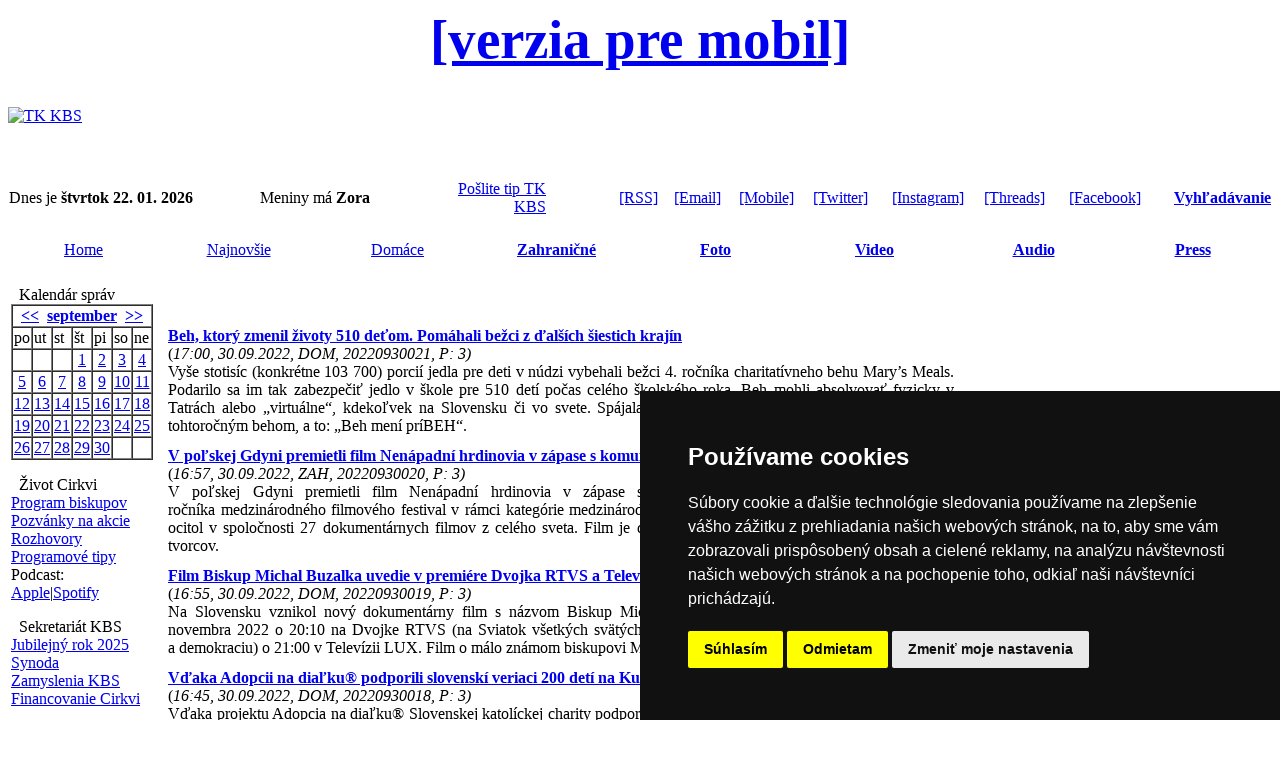

--- FILE ---
content_type: text/html
request_url: https://tkkbs.sk/searchcal.php?kalendarmes=09&kalendarrok=2022&rsod=2022-09-30%2000:00:01&rsdo=2022-09-30%2023:59:59&rstext=all-phpRS-all
body_size: 8093
content:

<!DOCTYPE HTML PUBLIC "-//W3C//DTD HTML 4.01 Transitional//EN">
<html>
<head>
 <TITLE>TK KBS</TITLE>
 <META HTTP-EQUIV="Content-Type" CONTENT="text/html; charset=windows-1250">
<meta http-equiv="Cache-Control: max-age=1">
<META NAME="CATEGORY" CONTENT="news">
<LINK REL="stylesheet" HREF="image/tkkbs/freestyle2022.css?v=2" TYPE="text/css">
<link rel="stylesheet" type="text/css" href="/streaming/flow/skin/minimalist.css">
<link REL="apple-touch-icon" href="Apple-Touch-Icon.png"/>
<script type="text/javascript" src="javascript/jquery-3.3.1.min.js"></script>
<script type="text/javascript" src="/newsstream/reloader.js"></script>
<script type="text/javascript" src="/newsstream/today.js"></script>
<script type="text/javascript" src="/newsstream/najnovsie.js"></script>
<script type="text/javascript" src="https://ajax.googleapis.com/ajax/libs/jquery/1/jquery.min.js"></script>
<script type="text/javascript" src="/streaming/flow/flowplayer.min.js"></script>
    <script src="https://www.tkkbs.sk/javascript/plyr.js"></script>
    <link rel="stylesheet" href="https://www.tkkbs.sk/javascript/plyr.css">
    <script src="https://www.tkkbs.sk/javascript/hls.js"></script>
<script type="text/javascript" src="/javascript/ScriptTKKBS.js"></script>
<script type="text/javascript" src="/javascript/linkconfirm.js"></script>
<link href="javascript/jquery.fancybox.min.css" rel="stylesheet">
<script src="javascript/jquery.fancybox.min.js"></script>
<div id="fb-root"></div>
<script>(function(d, s, id) {
  var js, fjs = d.getElementsByTagName(s)[0];
  if (d.getElementById(id)) return;
  js = d.createElement(s); js.id = id;
  js.src = "//connect.facebook.net/sk_SK/sdk.js#xfbml=1&version=v2.5";
  fjs.parentNode.insertBefore(js, fjs);
}(document, 'script', 'facebook-jssdk'));</script>
<script>
  (function(i,s,o,g,r,a,m){i['GoogleAnalyticsObject']=r;i[r]=i[r]||function(){
  (i[r].q=i[r].q||[]).push(arguments)},i[r].l=1*new Date();a=s.createElement(o),
  m=s.getElementsByTagName(o)[0];a.async=1;a.src=g;m.parentNode.insertBefore(a,m)
  })(window,document,'script','//www.google-analytics.com/analytics.js','ga');
  ga('create', 'UA-8343042-1', 'tkkbs.sk');
  ga('send', 'pageview');
</script>
<link rel="manifest" href="/manifest.json" />
<script src="https://cdn.onesignal.com/sdks/OneSignalSDK.js" async=""></script>
<script>
  var OneSignal = window.OneSignal || [];
  OneSignal.push(function() {
    OneSignal.init({
      appId: "270a84b8-9050-49a4-8b07-d6514f5065b2",
    });
  });
</script>
<script type="text/javascript" src="//www.termsfeed.com/public/cookie-consent/4.0.0/cookie-consent.js" charset="UTF-8"></script>
<script type="text/javascript" charset="UTF-8">
document.addEventListener('DOMContentLoaded', function () {
cookieconsent.run({"notice_banner_type":"simple","consent_type":"express","palette":"dark","language":"sk","page_load_consent_levels":["strictly-necessary"],"notice_banner_reject_button_hide":false,"preferences_center_close_button_hide":false,"page_refresh_confirmation_buttons":false,"website_name":"Katolicka cirkev na Slovensku","open_preferences_center_selector":"#open_preferences_center","website_privacy_policy_url":"https://gdpr.kbs.sk/obsah/sekcia/h/it/p/technologicke-informacie"});
});
</script>

</head>
<body bgcolor="#FFFFFF"><center><div class="zahlavi">
<a class="formobile" style="font-size: 55px" href="https://m.tkkbs.sk/searchcal.php?kalendarmes=09&kalendarrok=2022&rsod=2022-09-30%2000:00:01&rsdo=2022-09-30%2023:59:59&rstext=all-phpRS-all"><b>[verzia pre mobil]</b></a>
<table width="100%" border="0" cellpadding=0 cellspacing=0><tr bgcolor="#FFFFFF" height=90>
<td valign=middle><a href="https://www.tkkbs.sk/" TITLE="Hlavna stranka"><img src="image/tkkbs/tkkbs_logo.gif" border=0  Alt="TK KBS"></a></td></table><br><table width="100%" border="0" cellpadding="1" cellspacing="0" class="z">
<tr height=15 valign=middle><td align=left class="z1">Dnes je <strong>štvrtok 22. 01. 2026</strong>&nbsp;&nbsp; </td><td align=left valign=middle class="z">Meniny má <strong>Zora</strong>&nbsp;&nbsp;&nbsp;&nbsp;&nbsp;&nbsp;</td><td align=right valign=middle class="z" width="110px"><a href="showpage.php?name=spolupraca">Pošlite tip TK KBS</a></td>
<td align=right valign=middle class="z" width="110px"><a href="https://www.tkkbs.sk/rss/">[RSS]</a></td><td align=right valign=middle class="z"><a href="https://www.tkkbs.sk/subscribe.php">[Email]</a></td><td align=right valign=middle class="z"><a href="https://m.tkkbs.sk?m=1" target="_top">[Mobile]</a></td><td align=right valign=middle class="z"><a href="https://twitter.com/tkkbs" target="_blank">[Twitter]</a></td><td align=right valign=middle class="z"><a href="https://instagram.com/tkkbs" target="_blank">[Instagram]</a></td><td align=right valign=middle class="z"><a href="https://www.threads.net/@tkkbs" target="_blank"	>[Threads]</a></td><td align=right valign=middle class="z"><a href="https://facebook.com/tkkbs" target="_blank"	>[Facebook]</a></td><td align=right valign=middle class="z"> <a href="https://www.tkkbs.sk/search1.php"><b>Vyhľadávanie</b></a></td>
</table>
<br>
<table width="100%" class="biltucne" border="0" align="center" cellpadding=0 cellspacing=0>
<tr height=30>
<td class="" width="12%" align="center"><a href="https://www.tkkbs.sk/" class="bielemenu">Home</a></td>
<td class="" width="140" align="center"><a href="najnovsie_r.php" class="bielemenu">Najnovšie</a></td>
<td class="" width="140" align="center"><a href="searchpr.php?rsvelikost=uvod&rstext=all-phpRS-all&rstema=1" class="bielemenu">Domáce</a></td>
<td class="" width="140" align="center"><b><a href="searchpr.php?rsvelikost=uvod&rstext=all-phpRS-all&rstema=2" class="bielemenu" >Zahraničné</a></b></td>
<td class="" width="140" align="center"><b><a href="searchpr.php?rsvelikost=uvod&rstext=all-phpRS-all&rstema=7" class="bielemenu">Foto</a></b></td>
<td class="" width="140" align="center"><b><a href="searchpr.php?rsvelikost=uvod&rstext=all-phpRS-all&rstema=9" class="bielemenu">Video</a></b></td>
<td class="" width="140" align="center"><b><a href="searchpr.php?rsvelikost=uvod&rstext=all-phpRS-all&rstema=10" class="bielemenu">Audio</a></b></td>
<td class="" width="140" align="center"><b><a href="searchpr.php?rsvelikost=uvod&rstext=all-phpRS-all&rstema=4" class="bielemenu" >Press</a></b></td>
</tr>
</table><br></div><!-- Leva cast --><table border="0" width="100%"><tr><td class="levyblok" valign="top" width="110px"><!-- Blok -->
<TABLE cellSpacing=0 cellPadding="0" width="100%" border="0" align=center><TR>
<TD class="biltucne">&nbsp; Kalendár správ</TD><TD width="15" align=right class="biltucne2"></TD></TR></TABLE>
<TABLE cellSpacing=0 cellPadding="0" width="100%" border="0" class="z4"><TR><TD>
<table border="1" align="center" cellspacing="0" cellpadding="1">
<tr class="kaltext"><td colspan="7" align="center"><b><a href="searchcal.php?kalendarmes=08&kalendarrok=2022&rsod=2022-08-1 00:00:01&rsdo=2022-08-31 23:59:59&rstext=all-phpRS-all">&lt;&lt;</a>&nbsp;
<a href="searchcal.php?kalendarmes=09&kalendarrok=2022&rsod=2022-09-1 00:00:01&rsdo=2022-09-30 23:59:59&rstext=all-phpRS-all">september</a>
&nbsp;<a href="searchcal.php?kalendarmes=10&kalendarrok=2022&rsod=2022-10-1 00:00:01&rsdo=2022-10-31 23:59:59&rstext=all-phpRS-all">&gt;&gt;</a></b></td></tr>
<tr class="kaltext"><td>po</td><td>ut</td><td>st</td><td>št</td><td>pi</td><td>so</td><td>ne</td></tr>
<tr class="kaltext"><td>&nbsp;</td><td>&nbsp;</td><td>&nbsp;</td><td align="center" class="kalclanek"><a href="searchcal.php?kalendarmes=09&kalendarrok=2022&rsod=2022-09-1 00:00:01&rsdo=2022-09-1 23:59:59&rstext=all-phpRS-all">1</a></td><td align="center" class="kalclanek"><a href="searchcal.php?kalendarmes=09&kalendarrok=2022&rsod=2022-09-2 00:00:01&rsdo=2022-09-2 23:59:59&rstext=all-phpRS-all">2</a></td><td align="center" class="kalclanek"><a href="searchcal.php?kalendarmes=09&kalendarrok=2022&rsod=2022-09-3 00:00:01&rsdo=2022-09-3 23:59:59&rstext=all-phpRS-all">3</a></td><td align="center" class="kalclanek"><a href="searchcal.php?kalendarmes=09&kalendarrok=2022&rsod=2022-09-4 00:00:01&rsdo=2022-09-4 23:59:59&rstext=all-phpRS-all">4</a></td></tr>
<tr class="kaltext"><td align="center" class="kalclanek"><a href="searchcal.php?kalendarmes=09&kalendarrok=2022&rsod=2022-09-5 00:00:01&rsdo=2022-09-5 23:59:59&rstext=all-phpRS-all">5</a></td><td align="center" class="kalclanek"><a href="searchcal.php?kalendarmes=09&kalendarrok=2022&rsod=2022-09-6 00:00:01&rsdo=2022-09-6 23:59:59&rstext=all-phpRS-all">6</a></td><td align="center" class="kalclanek"><a href="searchcal.php?kalendarmes=09&kalendarrok=2022&rsod=2022-09-7 00:00:01&rsdo=2022-09-7 23:59:59&rstext=all-phpRS-all">7</a></td><td align="center" class="kalclanek"><a href="searchcal.php?kalendarmes=09&kalendarrok=2022&rsod=2022-09-8 00:00:01&rsdo=2022-09-8 23:59:59&rstext=all-phpRS-all">8</a></td><td align="center" class="kalclanek"><a href="searchcal.php?kalendarmes=09&kalendarrok=2022&rsod=2022-09-9 00:00:01&rsdo=2022-09-9 23:59:59&rstext=all-phpRS-all">9</a></td><td align="center" class="kalclanek"><a href="searchcal.php?kalendarmes=09&kalendarrok=2022&rsod=2022-09-10 00:00:01&rsdo=2022-09-10 23:59:59&rstext=all-phpRS-all">10</a></td><td align="center" class="kalclanek"><a href="searchcal.php?kalendarmes=09&kalendarrok=2022&rsod=2022-09-11 00:00:01&rsdo=2022-09-11 23:59:59&rstext=all-phpRS-all">11</a></td></tr>
<tr class="kaltext"><td align="center" class="kalclanek"><a href="searchcal.php?kalendarmes=09&kalendarrok=2022&rsod=2022-09-12 00:00:01&rsdo=2022-09-12 23:59:59&rstext=all-phpRS-all">12</a></td><td align="center" class="kalclanek"><a href="searchcal.php?kalendarmes=09&kalendarrok=2022&rsod=2022-09-13 00:00:01&rsdo=2022-09-13 23:59:59&rstext=all-phpRS-all">13</a></td><td align="center" class="kalclanek"><a href="searchcal.php?kalendarmes=09&kalendarrok=2022&rsod=2022-09-14 00:00:01&rsdo=2022-09-14 23:59:59&rstext=all-phpRS-all">14</a></td><td align="center" class="kalclanek"><a href="searchcal.php?kalendarmes=09&kalendarrok=2022&rsod=2022-09-15 00:00:01&rsdo=2022-09-15 23:59:59&rstext=all-phpRS-all">15</a></td><td align="center" class="kalclanek"><a href="searchcal.php?kalendarmes=09&kalendarrok=2022&rsod=2022-09-16 00:00:01&rsdo=2022-09-16 23:59:59&rstext=all-phpRS-all">16</a></td><td align="center" class="kalclanek"><a href="searchcal.php?kalendarmes=09&kalendarrok=2022&rsod=2022-09-17 00:00:01&rsdo=2022-09-17 23:59:59&rstext=all-phpRS-all">17</a></td><td align="center" class="kalclanek"><a href="searchcal.php?kalendarmes=09&kalendarrok=2022&rsod=2022-09-18 00:00:01&rsdo=2022-09-18 23:59:59&rstext=all-phpRS-all">18</a></td></tr>
<tr class="kaltext"><td align="center" class="kalclanek"><a href="searchcal.php?kalendarmes=09&kalendarrok=2022&rsod=2022-09-19 00:00:01&rsdo=2022-09-19 23:59:59&rstext=all-phpRS-all">19</a></td><td align="center" class="kalclanek"><a href="searchcal.php?kalendarmes=09&kalendarrok=2022&rsod=2022-09-20 00:00:01&rsdo=2022-09-20 23:59:59&rstext=all-phpRS-all">20</a></td><td align="center" class="kalclanek"><a href="searchcal.php?kalendarmes=09&kalendarrok=2022&rsod=2022-09-21 00:00:01&rsdo=2022-09-21 23:59:59&rstext=all-phpRS-all">21</a></td><td align="center" class="kalclanek"><a href="searchcal.php?kalendarmes=09&kalendarrok=2022&rsod=2022-09-22 00:00:01&rsdo=2022-09-22 23:59:59&rstext=all-phpRS-all">22</a></td><td align="center" class="kalclanek"><a href="searchcal.php?kalendarmes=09&kalendarrok=2022&rsod=2022-09-23 00:00:01&rsdo=2022-09-23 23:59:59&rstext=all-phpRS-all">23</a></td><td align="center" class="kalclanek"><a href="searchcal.php?kalendarmes=09&kalendarrok=2022&rsod=2022-09-24 00:00:01&rsdo=2022-09-24 23:59:59&rstext=all-phpRS-all">24</a></td><td align="center" class="kalclanek"><a href="searchcal.php?kalendarmes=09&kalendarrok=2022&rsod=2022-09-25 00:00:01&rsdo=2022-09-25 23:59:59&rstext=all-phpRS-all">25</a></td></tr>
<tr class="kaltext"><td align="center" class="kalclanek"><a href="searchcal.php?kalendarmes=09&kalendarrok=2022&rsod=2022-09-26 00:00:01&rsdo=2022-09-26 23:59:59&rstext=all-phpRS-all">26</a></td><td align="center" class="kalclanek"><a href="searchcal.php?kalendarmes=09&kalendarrok=2022&rsod=2022-09-27 00:00:01&rsdo=2022-09-27 23:59:59&rstext=all-phpRS-all">27</a></td><td align="center" class="kalclanek"><a href="searchcal.php?kalendarmes=09&kalendarrok=2022&rsod=2022-09-28 00:00:01&rsdo=2022-09-28 23:59:59&rstext=all-phpRS-all">28</a></td><td align="center" class="kalclanek"><a href="searchcal.php?kalendarmes=09&kalendarrok=2022&rsod=2022-09-29 00:00:01&rsdo=2022-09-29 23:59:59&rstext=all-phpRS-all">29</a></td><td align="center" class="kalclanek"><a href="searchcal.php?kalendarmes=09&kalendarrok=2022&rsod=2022-09-30 00:00:01&rsdo=2022-09-30 23:59:59&rstext=all-phpRS-all">30</a></td><td>&nbsp;</td><td>&nbsp;</td></tr>
</table>
</TD></TR></TABLE>
<p></p>
<!-- Blok -->
<TABLE cellSpacing=0 cellPadding="0" width="100%" border="0" align=center><TR>
<TD class="biltucne">&nbsp; Život Cirkvi</TD><TD width="15" align=right class="biltucne2"></TD></TR></TABLE>
<TABLE cellSpacing=0 cellPadding="0" width="100%" border="0" class="z4"><TR><TD>
<a href="search.php?rstext=programbiskupi&rskde=tsl">Program biskupov</a><br>
<a href="search.php?rstext=pozvanka&rskde=tsl">Pozvánky na akcie</a><br>
<a href="search.php?rstext=rozhovor&rskde=tsl">Rozhovory</a><br>
<a href="search.php?rstext=prgtp
&rskde=tsl">Programové tipy</a><br>
Podcast:<br>
<a href="https://podcasts.apple.com/sk/podcast/prehľad-katol%C3%ADckych-period%C3%ADk/id268788081" target="_blank">Apple</a>|<a href="https://open.spotify.com/show/0FRLB4DAEZFqMVzXfo7gjF?si=74d5addd0c7b482c" target="_blank">Spotify</a></TD></TR></TABLE>
<p></p>
<!-- Blok -->
<TABLE cellSpacing=0 cellPadding="0" width="100%" border="0" align=center><TR>
<TD class="biltucne">&nbsp; Sekretariát KBS</TD><TD width="15" align=right class="biltucne2"></TD></TR></TABLE>
<TABLE cellSpacing=0 cellPadding="0" width="100%" border="0" class="z4"><TR><TD>
<a href="https://www.jubileum2025.sk" target="_blank">Jubilejný rok 2025</a><br>
<a href="https://synoda.kbs.sk" target="_blank">Synoda</a><br>
<a href="https://zamyslenia.kbs.sk" target="_blank">Zamyslenia KBS</a><br>
<a href="https://financie.kbs.sk" target="_blank">Financovanie Cirkvi</a><br></TD></TR></TABLE>
<p></p>
<!-- Blok -->
<TABLE cellSpacing=0 cellPadding="0" width="100%" border="0" align=center><TR>
<TD class="biltucne">&nbsp; Pápež Lev XIV.</TD><TD width="15" align=right class="biltucne2"></TD></TR></TABLE>
<TABLE cellSpacing=0 cellPadding="0" width="100%" border="0" class="z4"><TR><TD>
<a href="https://www.kbs.sk/obsah/sekcia/h/cirkev/p/svaty-otec" target="_blank">Životopis</a><br>
<a href="search.php?rstext=GALEV14&rskde=tsl">Generálne audiencie</a><br>
<a href="search.php?rstext=APLEV14&rskde=tsl">Anjel Pána</a> <a href="showpage.php?name=angelus">[audio]</a><br>
<a href="search.php?rstext=UOLEV14&rskde=tsl">Urbi et Orbi</a><br>
<a href="search.php?rstext=LEV14&rskde=tsl">Aktivity</a><br></TD></TR></TABLE>
<p></p>
</td><td class="mezera"></td><!-- Hlavni cast --><td class="stredblok" valign="top">
<table align=center cellSpacing=0 cellPadding=0 width="100%" border=0><tr><td class="z">
<P ALIGN=CENTER class="z"><B>&nbsp;&nbsp;&nbsp;&nbsp;   &nbsp;&nbsp;&nbsp;&nbsp;</B><P>
<table width="800px" cellpadding=5 border=0 class="z">
<tr><td align=left class="z" style="text-align: justify;"><b><a href="view.php?cisloclanku=20220930021"> Beh, ktorý zmenil životy 510 deťom. Pomáhali bežci z ďalších šiestich krajín</a></b><br>
 
  (<i>17:00, 30.09.2022, DOM, 20220930021, P: 3)</i><br>Vyše stotisíc (konkrétne 103 700) porcií jedla pre deti v núdzi vybehali bežci 4. ročníka charitatívneho behu Mary’s Meals. Podarilo sa im tak zabezpečiť jedlo v škole pre 510 detí počas celého školského roka. Beh mohli absolvovať fyzicky v Tatrách alebo „virtuálne“, kdekoľvek na Slovensku či vo svete. Spájala ich spoločná myšlienka, ktorá sa niesla celým tohtoročným behom, a to: „Beh mení príBEH“. </td></tr><tr><td align=left class="z" style="text-align: justify;"><b><a href="view.php?cisloclanku=20220930020"> V poľskej Gdyni premietli film Nenápadní hrdinovia v zápase s komunizmom</a></b><br>
 
  (<i>16:57, 30.09.2022, ZAH, 20220930020, P: 3)</i><br>V poľskej Gdyni premietli film Nenápadní hrdinovia v zápase s komunizmom. Film uviedli v rámci XIV. ročníka medzinárodného filmového festival v rámci kategórie medzinárodné dokumentárne filmy. Slovenský dokument sa ocitol v spoločnosti 27 dokumentárnych filmov z celého sveta. Film je dielom nezávislých slovenských audiovizuálnych tvorcov. </td></tr><tr><td align=left class="z" style="text-align: justify;"><b><a href="view.php?cisloclanku=20220930019"> Film Biskup Michal Buzalka uvedie v premiére Dvojka RTVS a Televízia LUX</a></b><br>
 
  (<i>16:55, 30.09.2022, DOM, 20220930019, P: 3)</i><br>Na Slovensku vznikol nový dokumentárny film s názvom Biskup Michal Buzalka. Televíznu premiéru bude mať 1. novembra 2022 o 20:10 na Dvojke RTVS (na Sviatok všetkých svätých) a 17. novembra 2022 (v Deň boja za slobodu a demokraciu) o 21:00 v Televízii LUX. Film o málo známom biskupovi Michalovi Buzalkovi vznikal dva roky.</td></tr><tr><td align=left class="z" style="text-align: justify;"><b><a href="view.php?cisloclanku=20220930018"> Vďaka Adopcii na diaľku® podporili slovenskí veriaci 200 detí na Kube</a></b><br>
 
  (<i>16:45, 30.09.2022, DOM, 20220930018, P: 3)</i><br>Vďaka projektu Adopcia na diaľku® Slovenskej katolíckej charity podporili slovenskí veriaci doteraz prvých dvesto detí na Kube. Ide o časť výnosu zo zbierky, ktorú vyhlásili biskupi na poďakovanie po návšteve pápeža Františka na Slovensku.</td></tr><tr><td align=left class="z" style="text-align: justify;"><b><a href="view.php?cisloclanku=20220930017"> Františkánska rodina na Slovensku sa môže pochváliť misálom a lekcionárom</a></b><br>
 
  (<i>16:38, 30.09.2022, DOM, 20220930017, P: 3)</i><br>Po niekoľkých rokoch príprav a vďaka spoločnej práci všetkých františkánskych reholí na Slovensku sa podarilo priviesť na svet misál a lekcionár pre františkánsku rodinu. Ide o významný liturgický medzník pre františkánsku rodinu na Slovensku, ktorý by chcel prispieť k prežívaniu jej spoločnej identity i živej a dôstojnej liturgickej účasti na slávení svätých omší. </td></tr><tr><td align=left class="z" style="text-align: justify;"><b><a href="view.php?cisloclanku=20220930016"> V Hlohovci začalo slávenie patróna kostola i farnosti sv. Michala archanjela</a></b><br>
 
  (<i>16:31, 30.09.2022, DOM, 20220930016, P: 3)</i><br>Vo štvrtok 29. septembra sa vo farnosti Hlohovec začalo slávenie titulu Farského kostola sv. Michala archanjela. V tento deň, na sviatok sv. archanjelov Michala, Gabriela a Rafaela, prijal pozvanie byť hlavným celebrantom i slávnostným kazateľom páter Karol Miroslav Švarc OFM, ktorý v Hlohovci pôsobil v rokoch 2013 až 2016.</td></tr><tr><td align=left class="z" style="text-align: justify;"><b><a href="view.php?cisloclanku=20220930015"> Žiaci a učitelia cirkevných škôl arcidiecézy sa zišli v Národnej svätyni v Šaštíne</a></b><br>
 
  (<i>16:26, 30.09.2022, DOM, 20220930015, P: 3)</i><br>Mons. Stanislav Zvolenský ich povzbudil, aby príbeh, ktorý sa odohral v Šaštíne, bol pre nich príbehom nádeje. „Tú veľká bolesť Panna Mária mohla uniesť, lebo mala vieru. Za sochou, ktorá vyobrazuje Pannu Máriu, ako drží v náručí mŕtveho syna, je na kŕiži plachta, ktorá symbolizuje prázdny hrob. Za bolesťou sa teda ukrýva nádej a radosť zmŕtvychvstania.“</td></tr><tr><td align=left class="z" style="text-align: justify;"><b><a href="view.php?cisloclanku=20220930014"> Trinásty Týždeň kresťanskej kultúry v Žiline ukázal na potrebu spájania</a></b><br>
 
  (<i>16:21, 30.09.2022, DOM, 20220930014, P: 3)</i><br>Výskum Žilinskej katedrály má čo ponúknuť odbornej i širokej verejnosti, preto privítala odborný výklad i prezentáciu niekoľkých nájdených artefaktov. Výstava drevorezieb od Jaroslava Mieresa z Bytčice bola sviatkom nielen pre farníkov z mestskej časti Žiliny, ale pre viaceré školské triedy, ktoré prišli s katechétmi obdivovať krásne práce.</td></tr><tr><td align=left class="z" style="text-align: justify;"><b><a href="view.php?cisloclanku=20220930013"> Uplynulo päť rokov od slávnosti blahorečenia saleziána kňaza Titusa Zemana</a></b><br>
 
  (<i>16:15, 30.09.2022, DOM, 20220930013, P: 3)</i><br>Cirkev na Slovensku si dnes pripomína päť rokov od blahorečenia saleziána kňaza Titusa Zemana. Saleziáni dona Bosca a farnosť Vajnory pozývajú pri príležitosti 5. výročia blahorečenia saleziána - kňaza dona Titusa Zemana spoločne ďakovať dobrotivému Bohu za tento výnimočný dar pre Cirkev na Slovensku.</td></tr><tr><td align=left class="z" style="text-align: justify;"><b><a href="view.php?cisloclanku=20220930012"> Za komunizmu sme sa naučili synodalite, vraví arcibiskup Zvolenský</a></b><br>
 
  (<i>16:05, 30.09.2022, DOM, 20220930012, P: 3)</i><br>Cirkev na celom svete hovorí v súvislosti s celosvetovým synodálnym procesom o synodalite. Táto téma sa týka aj Slovenska, kde je viac ako polovica obyvateľov katolíkov. Cirkev na Slovensku prináša svoje vlastné historické skúsenosti, hovorí predseda Konferencie biskupov Slovenska, bratislavský arcibiskup metropolita Mons. Stanislav Zvolenský, v rozhovore pre domradio.de a katholisch.de. </td></tr><tr><td align=left class="z" style="text-align: justify;"><b><a href="view.php?cisloclanku=20220930011"> Fraternita sv. Tomáša Akvinského - laici v evanjelizačnej misii Cirkvi</a></b><br>
 
  (<i>14:30, 30.09.2022, ZAH, 20220930011, P: 3)</i><br>Pápež František prijal v piatok 30. septembra členov Fraternity združení sv. Tomáša Akvinského, ktoré už 60 rokov aplikujú náuku Druhého vatikánskeho koncilu o aktívnej úlohe laikov v Cirkvi.</td></tr><tr><td align=left class="z" style="text-align: justify;"><b><a href="view.php?cisloclanku=20220930010"> Pápež na Twitteri: Modlitba pomáha k váženému sebavedomiu</a></b><br>
 
  (<i>14:17, 30.09.2022, ZAH, 20220930010, P: 3)</i><br>„Niekedy si my ľudia myslíme, že sme majstri na všetko, alebo naopak strácame všetku sebaúctu. Modlitba nám pomáha nájsť správny rozmer, vo vzťahu s Bohom, naším Otcom, a s celým stvorením.“</td></tr><tr><td align=left class="z" style="text-align: justify;"><b><a href="view.php?cisloclanku=20220930009"> Svätá stolica v OBSE: Nárast protináboženských nenávistných činov</a></b><br>
 
  (<i>14:11, 30.09.2022, ZAH, 20220930009, P: 3)</i><br>Stály reprezentant Svätej stolice pri OBSE upozornil na výrazný nárast protikresťanských, antisemitských a iných protináboženský motivovaných činov.</td></tr><tr><td align=left class="z" style="text-align: justify;"><b><a href="view.php?cisloclanku=20220930008"> Pápež potvrdil arcibiskupa Vasiľa ako člena komisie na posudzovanie závažných deliktov</a></b><br>
 
  (<i>14:07, 30.09.2022, ZAH, 20220930008, P: 3)</i><br>Apoštolská nunciatúra na Slovensku informovala Eparchiálny úrad v Košiciach, že pápež František potvrdil arcibiskupa Cyrila Vasiľa SJ na obdobie ďalších troch rokov ako člena Kolégia pre posudzovanie odvolaní v záležitostiach rezervovaných deliktov, zriadeného pri Dikastériu pre náuku viery. Úlohou spomenutého kolégia je skúmať odvolania v kauzách týkajúcich sa tzv. delicta reservata, čiže deliktov, pri ktorých kánonické právo vyhradzuje jurisdikciu priamo pápežovi.</td></tr><tr><td align=left class="z" style="text-align: justify;"><b><a href="view.php?cisloclanku=20220930007"> Viac ako 200 kňazov sa stretlo v &#8239;Ľutine so svojím biskupom vladykom Rusnákom</a></b><br>
 
  (<i>13:20, 30.09.2022, DOM, 20220930007, P: 3)</i><br>Viac ako 200 kňazov Prešovskej archieparchie sa stretlo v&#8239;Ľutine so svojím biskupom vladykom Petrom Rusnákom, apoštolským administrátorom na jesennom pastorálno-formačnom kňazskom dni. Program kňazského dňa začali modlitbou tretej hodinky, po ktorej pokračovala pracovná časť. V nej vladyka Peter informoval kňazov o&#8239;čerstvo prijatých liturgických úpravách, ktoré spoločne s&#8239;vladykom Cyrilom Vasiľom SJ prijali 22. septembra 2022. </td></tr><tr><td align=left class="z" style="text-align: justify;"><b><a href="view.php?cisloclanku=20220930006"> Pápež: Školy a univerzity sú dôležité pri integrácii migrantov</a></b><br>
 
  (<i>13:06, 30.09.2022, ZAH, 20220930006, P: 3)</i><br>Vo štvrtok 29. septembra, len niekoľko dní po slávení Svetového dňa migrantov, prijal pápež František vo Vatikáne účastníkov kongresu organizovaného Pápežskou Gregorovou univerzitou v Ríme na tému: „Iniciatívy vo vzdelávaní utečencov a migrantov“.</td></tr><tr><td align=left class="z" style="text-align: justify;"><b><a href="view.php?cisloclanku=20220930005"> Tretí ročník „Zápasu za pokoj“ pripomenie Diega Maradonu</a></b><br>
 
  (<i>11:00, 30.09.2022, ZAH, 20220930005, P: 3)</i><br>Rím bude opäť hostiť futbalové stretnutie „Zápas za pokoj“. Dobročinné podujatie s účasťou hviezd svetového futbalu sa uskutoční 14. novembra na rímskom Olympijskom štadióne. Svojím požehnaním ho podporil aj pápež František.</td></tr><tr><td align=left class="z" style="text-align: justify;"><b><a href="view.php?cisloclanku=20220930004"> Dikastérium pre komunikáciu má nových členov a poradcov</a></b><br>
 
  (<i>10:09, 30.09.2022, ZAH, 20220930004, P: 3)</i><br>Na sviatok patróna komunikácie, svätého archanjela Gabriela, dostalo vatikánske Dikastérium pre komunikáciu menovania dvoch nových členov a desiatich poradcov.</td></tr><tr><td align=left class="z" style="text-align: justify;"><b><a href="view.php?cisloclanku=20220930003"> Zverejnili tému Dňa médií 2023: „Hovoriť srdcom“</a></b><br>
 
  (<i>08:07, 30.09.2022, ZAH, 20220930003, P: 3)</i><br>Už je známa téma 57. svetového dňa spoločenských komunikačných prostriedkov: „Hovoriť srdcom“. Jej latinský podnadpis „Veritatem facientes in caritate (Ef 4,15)“ odkazuje na výzvu sv. Pavla v Liste Efezanom: „Žime podľa pravdy a v láske“.</td></tr></table></td></tr></table>

</td><td class="mezera"></td><!-- Prava cast --><td class="pravyblok" valign="top" width="110px"></td></tr></table>
<!-- Misto pro banner --><center></center>
<center><hr width="100%"><br><div class="z"><a href="showpage.php?name=redakcia">O nás</a>  | <a href="https://gdpr.kbs.sk" target="_blank">Ochrana osobných údajov</a> | <a href="showpage.php?name=copyright">Copyright</a> | <a href="showpage.php?name=acfoto">Fotobanka</a> | <a href="https://www.kbs.sk/obsah/sekcia/h/masmedia-50/c/hovorca-kbs" target="_blank">Hovorca KBS</a> | 
<a href="https://www.kbs.sk/obsah/sekcia/h/masmedia-50/c/hovorcovia-biskupskych-uradov-a-reholi" target="_blank">Zoznam hovorcov diecéz</a></div><br>
<div class="z"><a id="streamtvl-play" href="http://www.tkkbs.sk/live/tvlux.html" onclick="window.open('http://www.tkkbs.sk/live/tvlux.html', 'stream', 'width=1000,height=800','toolbar=yes','titlebar=no'); return false;" title="Spustit stream - otvorí sa v novom okne">TV Lux naživo</a></span> | <span class="z"><a id="stream-play" href="http://media.tkkbs.sk/audioweb/lumenplayer64.php" onclick="window.open('http://media.tkkbs.sk/audioweb/lumenplayer64.php', 'stream', 'width=320,height=400','toolbar=no','titlebar=no'); return false;" title="Spustit stream - otvorí sa v novom okne">Rádio Lumen</a></span> |  <a href="showpage.php?name=vatiradio">Rádio Vatikán</a>  | 
<a href="http://www.ssv.sk" target="_blank">SSV</a> | <a href="http://www.katolickenoviny.sk" target="_blank">Katolícke noviny</a> | <a href="http://www.vyveska.sk" target="_blank">Výveska</a> | <a href="http://www.dokostola.sk" target="_blank">Do kostola</a></span><br><br><div class="zapati">
<a href="#" id="open_preferences_center" title="Nastavenie Cookies">Nastavenie Cookies</a><br><br>
<table width="100%" border="0" cellpadding=0 cellspacing=0 class="z2"><tr><td valign=middle align=center>
(c) TK KBS 2003 - 2026</td></tr></table></div>
</center>
</body>
</html>
